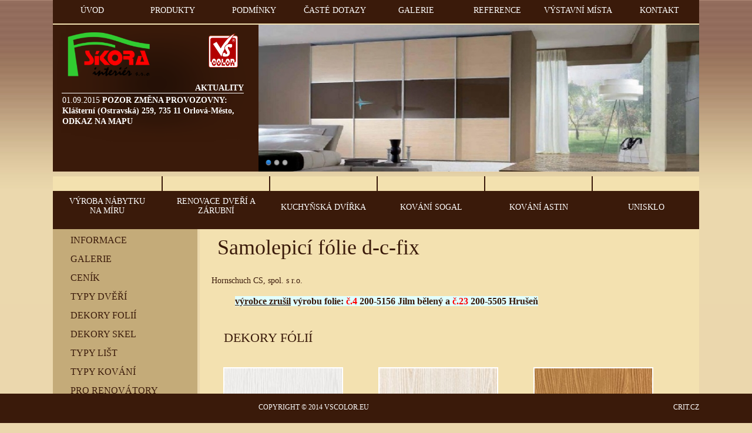

--- FILE ---
content_type: text/html; charset=utf-8
request_url: http://www.vscolor.eu/produktDetail.aspx?id=24
body_size: 43265
content:

<!DOCTYPE html>

<html xmlns="http://www.w3.org/1999/xhtml">
<head><title>
	Dekory folií
</title><meta http-equiv="content-type" content="text/html; charset=UTF-8" /><meta http-equiv="content-Language" content="CS" /><meta name="robots" content="index, follow" /><meta name="author" content="Radomír Tvrdý" /><meta name="generator" content="ASP" /><link href="Style/style.css" rel="stylesheet" /><link href="Style/nivo-slider.css" rel="stylesheet" /><link href="Style/themes/light/light.css" rel="stylesheet" /><link href="Style/lightbox.css" rel="stylesheet" />
    <script src="Script/jquery-1.7.2.min.js"></script>
    <script src="Script/jquery.nivo.slider.js"></script>
    <script src="Script/lightbox.js"></script>
    <script src="Script/script.js"></script>
    
    <meta id="head_key" name="keywords" content="Dekory folií"></meta>
    <meta id="head_desc" name="description" content="Dekory folií"></meta>
<style type="text/css">
	.ContentPlaceHolder1_menu_0 { text-decoration:none; }
	.ContentPlaceHolder1_menu_1 { border-style:none; }
	.ContentPlaceHolder1_menu_2 {  }
	.ContentPlaceHolder1_menu_3 { text-decoration:underline; }
	.ContentPlaceHolder1_menu_4 { text-decoration:underline; }

</style></head>
<body>
    <form method="post" action="./produktDetail.aspx?id=24" id="form1">
<div class="aspNetHidden">
<input type="hidden" name="ScriptManager1_HiddenField" id="ScriptManager1_HiddenField" value="" />
<input type="hidden" name="ContentPlaceHolder1_menu_ExpandState" id="ContentPlaceHolder1_menu_ExpandState" value="nnnnnnnnn" />
<input type="hidden" name="ContentPlaceHolder1_menu_SelectedNode" id="ContentPlaceHolder1_menu_SelectedNode" value="" />
<input type="hidden" name="__EVENTTARGET" id="__EVENTTARGET" value="" />
<input type="hidden" name="__EVENTARGUMENT" id="__EVENTARGUMENT" value="" />
<input type="hidden" name="ContentPlaceHolder1_menu_PopulateLog" id="ContentPlaceHolder1_menu_PopulateLog" value="" />
<input type="hidden" name="__VIEWSTATE" id="__VIEWSTATE" value="DIROkkX0rR8HktufvVwESTHcMHRZySyhUhASHehsedcc4ynaCURReMtG6IPiWyAaFA5AW3fiWiH/lqg1ZRvl0lelpQj1N2R9EJ3hiVqfD+XknGUC+xVgdRj93NiKVjOE41S0EFOcM9OlI7K9Bwno1wPR1p3sym3Msd84B+xmXbo+tNmKbFeJChTcLXY2kdJYv/iJqOV2GINORT4VsyDxjNE5CEMIaGjt8sN5U29af3/Kq3CjNOAHS528L6QUclDlDW27adW6syg+XgACeFnhHawk09mPeVkH31POvJ30ikKYnxIp73BHFmKUEiri8S0bO6KX3MzD6HF1/pvljNGXhQt8M7ihZWn9qKQis14+0zoh4+sJciEHkEAB8lTHhLdVS4/n9Z/Ox/r7anjBt7XKOquImdUkNbdzM4r/YEMfl+ZbfUsMT7XpMXQqLODkk2D9m+z863+JB+EYsjDk5fOIqvPtVhaNTiTy6V8j25Rj5YODt+6OzNhvAvuLTl+2ueC9dduTBLucMW/uaBur1dwfJIlmP9T2aTbPGeuQV2uQs7LvMlu1EW+e8TKAnMG8KwmpQv3eOzC0iO5Yga4gLIx0I6g2sgeG5x/QjrwpWBwYTUqsRoXmWLygXlDEy/eyx6DCC6P2breMNKE7RlMnO/Fx+8Z/bignw07neMJ4MLGppUKRqDlt8xejzVC6fWX0gUnKl/epl4VClKD7ccK9LrzhagEC+fj1x5nzyesOoqGS8AoUoagwElljB0s9/P/o7rog/+MglizLd4goNigT9NEKeSZyyOFCW/GUUPnRgHVPz2sD3w0qg9Oiy3H17H0wk9NKjGsX5fWOOxpnqCgMsiaMwDAA540Xb4LNapuL+bMl/1DazY5Yn4gcov1cr1Z3rHlpzTDq7Og8M7IzgOQEsm1mTJb1XYBVTnWEazfeyrzHDHl89alYj8w7iovm/9Fky0ZQY33GqnV2/F8o8RuylugNmKnVUMgd96U3rrPc4HY3F7FDXLsCcy1LmNSSazRE43hFFiylf8dUTSpvujKoyJW9OcnJDoYlKtCLsI28poe2Bi1XFusMMJxuI/R5qoVAgiZQIc+npvKp+hL2jaj7U53X6rE3z7CXRIhpUITlvLNlly/dpx54PAFWNdjNreM3j/zN8F8JPlxiL3LntG+CiI0Imyzu6CshVnCi3DaEur+l7ojklRqNpC3q7uJpiZ6j5DS2XWrHZ10Nb1Z15uMcR3SgVX57CWfL7tPXG38h5zwBkip17+lqkTQYyaWRxiic6C9fgq/rLIzpuRN47xdCUr76n4J0wKn37G28EZN/NjhYrVuDDZ7XhuOlPiIOeJffksM0I0a8NZAAFCbTbHLOhWrXkSiJMzVbOwktHlrGgalbQ881FuxkgpFr+w3lOGz8HQV9Yz3r/28nZBwQ7+owa4+aXX3ob7CkxjVbBgX1YAL2nuCOo6pg6dP0m54oUtPhZYzLLFusgBwjO/uBUbc4x8xvw64YPpBha7zQcVl0bMl6MYUZeSxDHZp/kuTRON1kPRXYzGUvwgO0IwXCX0Tu6Jphcn4CUnL9fenRPEGfi6EZbF1pe5jIdgQP9pxgg58YwdhVmxIA2Gi78kZlk2LHjas3BVik44EKCjxaurppv4q1BGay/l1f1/gpKbUel1Ll4jmxMjcQN3jYlzmH2wtsUHQSC/+kX10y9OcMQgbw/wx5V0culs2iMERgGFFvkCnxNl1YSYl8zkVPTjDIMImnx0XmosjMo/1ZPv3pTW6PHW4dZ7Jnh2G0/tJpqgNd5R4pZhWVG1DVCF6EQhyRCwC10H+WioULWyD7bKWv5OtsbrblZrF/bK9X6ySqW2mfhhppmAzUpXTEqjvXLsMMu3+kqjOmBZ3OEiFmhlKjJSZEU3+wDKjUZfGyaCoH1O4ay21EyohGgn7wcrfYNjeFoc9lwQwKpu3aYQ6GwfTfpH9hJY0r30xuQfXlvvIEkGy2Z2VMflbSu1imoZZlgqy+I+1Qph7Yv0Yj4/NtP3PwG1tHxeVSUuU7oaWerL1kZh3MNtMR1DyYRarK2IRDwqCXiqh8Vyb6F7g/XsJbv5WYo28SXracguZq5yeHwwsCfrXxuXw+ukXhbpTTbXTWJvH/FjunHlQO4rr9Jtq1cDMhh/ULIdCSqlj5WUJ+qGClPrFaYmzceFPkeNBAbaZLfBoCyJo6xDv2484p9/KxQ3pq3JELYSMvfR31xQcH2FScJ496QWE0YC6qi1k/TQE/Izh+cg5UI5MILwEJmtBGi5bliRwJeHilv7yr6VcGW7/Lp9dWjXuLziP+P5VQSrk+FfygM+I/1ypdG4W9Aw77Q7XnylCLfDL3zNIhQYl3iEjCLL2x+PBb9SLXBJs7+JRq6630eL8e+mIXV77LDrZrRHktZxKv44DINFOaixzJ1whvID7O2zko4oL46AhwcmQSfgp8SblMgIV55yLF8lkWr6Q9QtnpTQj5wXGkP+NbaRFdLvR1uwYXXzPnz3wM3ViP2tZNYjX/M7OWRar6GZub+d161maVvEzF1iwBEpT+ri5cLibnUU/ihxRtngqtk3mCTOVXhYw7b1Gl1wEl6bQToNEGaoOzMKji/pwoJ0rOs6MA4jMV6RCMGHJVGmZVA2UMTKw0920OAcY0lfUYz2SnoULY4Y8mq+9rEmSpORi2FBtU85eLJHFe8SZTX6VuaqEh8ytx708Umo7weJ8hwbIHUu6R/ALMphJG4gygp6H/gVyZrYy8UJGOcpZIlwxOxWTyUuQIx4wSUMOl89qkgQApJD3vzCxjezI5QGRl9qG+msw9gvHkLkcQizafRcmiwmioxS/usQVnL89kFeuDdJ1ccp/2xPuqFC+W2a9SQ8SZ1tE6EBy3mwEPyKIKffI2w/uXph9whuYrpvtdvRweYRaICh9TgyC8MMN9Ng9NpskB3qi+FQNXvRK4uREcb77iqxkvmIph1oiVOGynmqZPHSFvCHe2dZT5JwnHmABok0t4gzI899obBc5EJ4WhHpjI++gVIwWykjYUTZnSr8/OKEndwKkuKcCxX8lj0UVrlCY/clNT5lzkZd2ARJDzaYdztRgZXDMkjEtYsKv5iEjGpxn3jaAGm9BXjOtATmZUPqyUINpCe12wjTa0xz57qghGhB8lvInrzFCD9Io+oSiPYGDg8cf0foMB8c09XlF5hQu2F9wZWmov2QthhfyfTrbgLH0gcdzZ0fWxKmsg9NWkNWX6jxMpEDcFJS2OkYWJ481lbB/f2ob8dMOuviPrwiMAFmbNAW1X/6AX2tnvTfOAP2Azg1nEFEZmvZ/XjLzQTOZbmNdOQyGzILV1LdoX/MvuaXbABpw92kl3Bi/[base64]/Yxj8VLsXuzBy3dhtB3WzCeG3+vnYQ1DJymh0SHTQMAtHjZ2qy7hRCkesVihRcbZJBXauOsQO4uAHQ3iky8XrUMo5ubptO9bbuwIpV4PbHcwfDcIOH6LnLwy/lYdm2WBUGN+VqSQ/A4Wi3yMyXsMFD9T1Hn71e1huBeX/Uwh4EAWuXrBX9CPGscigrMf2iqYq+2TUx7TL1Gm6Xk/f2EHt2M9dx+FfWemscxUHoUf6L6QIJ6xVWxx55zai41SIEkr0XzyjMbLzusvHDLimUw7qVembojd9Bp+oGef1R4L/thrCfTpB8lA47PD0euw//YDLSmzKujxbYfnY1QPRpy4/eI2DEU8SEeyMSqMUojoYFBpC28NqKPfbNCl4IoHvm4gYjk6krPrD69d4fTTcVVRBIY/UdekuXmpggdpJBcfzNk7EWfN6eNMRKKafCZc+z6WLCjoyeKt8k8WTwzVnWpK9Qhf+mLrDCpfVDHoZyu8tWRJzWqQ5FVggecPpgswuBLQkjsbteJ/FAAJYaMz2KadWlOMDa756k8KlzM3LuQttyS8aXD2TDBumtpzHlRUE4EYqofbXCk5I/jRA4uvQfhFAZj/xJI1QHwW/iZcveeKl5xo/[base64]/9B88zovLCm6vK1/q3p1TwSAUqjSqChihqO4IXXHRmnkL9mvZBrBVnhwZpxmhmOM2kMmIqM12wSgRAwwboz8RxAEtnsgnSdrRpjjbPpVBTrnESL0hSYp06s9Q+lWNnNEMLS8dsV+MvcG7UcIHpxa3wrN59oDv6+ACCtaVCHDS7/BDUwx2NitA4FzUhx0FlYWpvc+VVqCq7OUSjlZjlX5uFx5piyvqtfCNt0zYEvPqyzqRSEIP9ycJZz/znZtJKtFrUowRWFYHxhvi4aJlgkyk9YZI/6hm5WvQfZm0gZXF6KTLscZ97uxEHKxZDjrsJKU1U7bZXQs2uUSfghMy/EdVqIkaB0N5pOr5f9Q6oMO4PkRmhofEyx6KOxhtOZyMnB8khIc3+FUlDPhmePj4tG3iGg7laR5SK8LZkndx4jaVR2kFr0I4eQxXWTqzGPdQfKK3qyTU4Rkb9My1rVjRN8AH7H7cjS+7YkaYeL2jrywrIprCgYDe9FVdcqMQHzWtbm2sk1w4uWB477wN+/[base64]//XVGp4z5k3mUx0VsGh2+Z/AbjoOP+pdJAm21Q8XJC6y/[base64]/SNUnVSHmC8+53o8tl/RPnaUkc3xZsp8Ov489ID7EBDj17fvYmX1EBS7z61Jshjn11V9Q3jJP4bhkppFzQfHSKR4PsIKm4fzP6pb8syFhKV2/ULSjBc+b4qT4Y+nIFi/NHEssQW9gI6fj+uUQOe3X7hVX7WeU44Djqk+oyx7/Km1ULbl3UiZ9NXm/CDCR5RB0I2lUi1CgS5tudPJKQqK2P6KmfS2GWY73u77YMG3yvoq31Z6QHPbyqcNQUIvySAOJJ7DHxGiY71ovpAiC1wquk3rTYhtzgLU8ymST0hCEemfGyeYrhw7cP2X5Z7AN1n7LTBe0dFuV8irOXfHcOKHQBaU05A8FYCu/dbe4L+E5/Fz8K+bySrA0IfAN8YKY3b4TwFSOEueB29AQTKqnhTKdSjBq0LTnu4CaNqJVJls797T56vXslm4xnuRsG0frM+z0VIRoh3fVDEi5gjCDw0DCSN0uK8TXDUcmqQ5cZjVxow1wlnxWcnYp1/mkw2jVKSsMnwsMGrRYIJymKSv3GdJzthcTby6t2U5nX40jDHavjd8um+kGmwHV44hOH2iA6urD5XsOStIW0QtEuGa+S/Yxy9OX/mtU6xK99dtM6AmTgVIguufvtMcFkG+8tAvIrV6kiO4wiZEqFK0ZKUt7Y1HkUE1VNR5IZfQMJET9IOHI/YV3cTY8VJ0ABBHaLduNKHruwxJf+q2XemayPcAKT1uh5/UH9tkAI6wCOAa/88+Dx2Yem0SwQWIKTsU61EowFS6CSSvHFrsAwxMEhIyr2dQgqdUi6NRZLG71EGlvZF/s2F08GTMWVJpnpFSjD5o/ms1grAaVqBBLWuge+onPOGp71IhD8KojMB0QXwm3FBMhdNXshf5sdYdhOlqEmbrk74V8Ld6Ae5gLTwxHuXuH2w12jBIHkXmOvNGHZJouzjtSAR0GQufffnS19MC+s/p2+AFbbVEP5RTXHncIwxykFAUWQqf/Dx6crhAE59v7UvRhTg8lrVVqWXmn0NGbnNSoF0hxE/MwJQuUEn8ts8J1tDvsBD5vynBgtzRg/m0mpb8IYbMiBdH7lhd6OJIZDyxjdwNwxYVGTXd5QPternzpdbVKCo0WlX4yTGYE7go1G93OTck5LybEiXbTCrBgOWBfSwqDH89whWczq24MURl1OOeKo46PcvD1TYuGTkrMHADkYfBLGVC+oNq60dU60yfEISZ9NseMtU8GhdpA25JWTbtr6okqaqgHxTj2d/kZRfsAGWdSmGZyhHp31lpVDXzWI9zLJu1Ls88qqpF1ejLq/Oy0cBjXyHOBnI2PDOPS9hlU/[base64]/YoMH6XvNEAkfHlw08T54JUZcbcXp+xUy7rLafLxLr+ea0ax99jIP/fB9rMHYjU5SQmRZYPMUcESVRwCk2SRu4oR2QWDdA8c4TBV1uOD7geYNocYy+lumn9AqXJPsqidqD6M1OZPb0MbI2bU/Ilij9kZlYyMTiLYacR9QG6B7JnAJ3ympaWueUNYbDqz2oZu+u3QduP4PzpUJlNd/kIF+pgblpOZ9KcRXyksl4SowurtKPNDGHvbdmMoSC8+UOmfg+enk1BZv7BwCr0NuIy5a+6gXMckfWriywPNWjAXt3a/iDJaStmhPZDETckhD7i7k68K7Jt/fjnGItLZi1SeyU7TpxfjKR9JQJqbTSpn7ZhT5FFQpiVhhj44GShD4hzBMf1TscEXypngn1CvV3ZgWyd201wNK1CQs6ItambMKZig0qGhpKLMKF7jDSiF0kjLfAY4966Q7KwRCkV7wR9uCDsu//MyXVbKd//sRaDvCmz1V76DKITLB9zpaf3nUMzpLUNZ8k7pvl4aMO608QIsSe63iXDnEVoEqA3odvfr9YTLJ8B9BCfADQDXuRna6T6xr2aWeSN/qmLaRjKJs23m+uQXsTyXfy3XyVqcKME7X+DYjYGN2Uve1TGBtqz4kNxpECq5lWUjpa/oHGtkgt5X7EzaoPQk/TfcJejVpC+UI9RTNz586t5zbw1mFQ8r+8O+YGWko8WYKEPjtJbj0JZqVjYoUiPQhhfeuh27epBDWMvMi0FfNh5KX9gS2ZQ/+B3eAtRi7003jB2ISJov51hENwUWnm1nr4QmkO/fmaVq5ybe88GTdLlwzYsB/BOScXx81Jolso6/MAgXsHaj8/yzjfvnxtP6Zv0eSSs+1pB4+hG+DRbzLj4eqpgE/R9ZwuhYYT/ZF/Ky4gMGazMLwGTqiNpD6hZRNSyNT/kpszVhR+jg1y7YHfMExumJuSU8NexIlHXVFL1v27/XIUTNCUwDr87lSnnm2auVixfpIhzevpHo0s8O9RTU2Dqiu3p9b9kU0CM3X0tjtkA2yCAkJbp2k4q6zEPw0m4xiKlRFNOmg2zwcrQUsmEoOAuZx7PjA/8ourmHOcaHnMF9jj8e3SyeCZ3nTOJPteulTjiJC1PdaKkrMbUEOOngJyFfKFDPUpKD01VmJ3ywyf6n978yp2VnCyxFJYxNNyq7EPCfe3/p0/a0LYg8Dj6CfNxD+WxnjEJo3v6KlBKIpcb3n+dd1+8FRFWIp0wf5zqPJqpUuMA+2SDazMBybL2nypI86Bsig2FUiaeee/V8Ii+NlkWT4B2Ejr+MoJ+j9RXJZ/GmQCJaeLm/dxqyoGr6ISlsnzMwMt3C9SUCe+RQerrCYDBq+/EWDeOmgrlnMgn668Q8kthUU8WFNbRhInayDmfAoT3A8J0i+C8ESjvJ5SCBUvppYGgf18xLcgs0eNewz7IEgxJb7GfqiEvZu/+AWDyaTrzwWiGohpESzOiEO7fdeMnqJ7n6wzx/+S4OogPQhAJQZ1ewoDVqqXLxANZcA8R1s84sssvIlgIc/KKLZRisXGm7PXQNrgALDawzXUNWpzQ/DSb68ed0ndmw9qKv6aGSIEyKBOGa0qy9G5m91QCqzGiG7Pi7+aiop7U1NwK6zMo5HEjtDgMoh7UcKqaYxWkmK1inVqrFBUausXlv4WMes0dAjJDNCIw6DAJ03LL4cEI+dPiVa7QqxiK3nnIcfQerKGkygKMdBbtiQ+CJ2NZJU778pPHwQ2xy8ku5OOL9Ty4G0uIgon/Bt5h2fuQg34KzbfYySJ7KIFxw4/z94Hj1RUkyU8gx0YQ3DN+GXQniehgCC5vv3RAtltqjPggnLoTRh5k0VGNFcOshLbp0+gByKBuXuXLyJJczJBeDi7MsvYgeI=" />
</div>

<script type="text/javascript">
//<![CDATA[
var theForm = document.forms['form1'];
if (!theForm) {
    theForm = document.form1;
}
function __doPostBack(eventTarget, eventArgument) {
    if (!theForm.onsubmit || (theForm.onsubmit() != false)) {
        theForm.__EVENTTARGET.value = eventTarget;
        theForm.__EVENTARGUMENT.value = eventArgument;
        theForm.submit();
    }
}
//]]>
</script>


<script src="/WebResource.axd?d=pynGkmcFUV13He1Qd6_TZElveNi_D7tGwI6xqkQHW7FyzG-a4GzgkiWgcFZpnRr5dxu9jsSngGeLKtyy-e8BJw2&amp;t=637814689746327080" type="text/javascript"></script>


<script src="/ScriptResource.axd?d=agSMDUXPN-pREW5QhKjBzDvMg3suX-dKiYOiAuygqQ8S7B8VXil5cW9ryo7PmmXJzD1K57XytIbGT0XdrjtF7cmTPBnElHqtawVtGzIGfRpiiJsY0QMlz1lw1yzFJu5ItPc24J85yzC_hsf5RBOiZg2&amp;t=14d69f50" type="text/javascript"></script>
<script type="text/javascript">
//<![CDATA[

    function TreeView_PopulateNodeDoCallBack(context,param) {
        WebForm_DoCallback(context.data.treeViewID,param,TreeView_ProcessNodeData,context,TreeView_ProcessNodeData,false);
    }
var ContentPlaceHolder1_menu_Data = null;var __cultureInfo = {"name":"cs-CZ","numberFormat":{"CurrencyDecimalDigits":2,"CurrencyDecimalSeparator":",","IsReadOnly":true,"CurrencyGroupSizes":[3],"NumberGroupSizes":[3],"PercentGroupSizes":[3],"CurrencyGroupSeparator":" ","CurrencySymbol":"Kč","NaNSymbol":"Není číslo","CurrencyNegativePattern":8,"NumberNegativePattern":1,"PercentPositivePattern":0,"PercentNegativePattern":0,"NegativeInfinitySymbol":"-nekonečno","NegativeSign":"-","NumberDecimalDigits":2,"NumberDecimalSeparator":",","NumberGroupSeparator":" ","CurrencyPositivePattern":3,"PositiveInfinitySymbol":"+nekonečno","PositiveSign":"+","PercentDecimalDigits":2,"PercentDecimalSeparator":",","PercentGroupSeparator":" ","PercentSymbol":"%","PerMilleSymbol":"‰","NativeDigits":["0","1","2","3","4","5","6","7","8","9"],"DigitSubstitution":1},"dateTimeFormat":{"AMDesignator":"dop.","Calendar":{"MinSupportedDateTime":"\/Date(-62135596800000)\/","MaxSupportedDateTime":"\/Date(253402297199999)\/","AlgorithmType":1,"CalendarType":1,"Eras":[1],"TwoDigitYearMax":2029,"IsReadOnly":true},"DateSeparator":". ","FirstDayOfWeek":1,"CalendarWeekRule":0,"FullDateTimePattern":"d. MMMM yyyy H:mm:ss","LongDatePattern":"d. MMMM yyyy","LongTimePattern":"H:mm:ss","MonthDayPattern":"d. MMMM","PMDesignator":"odp.","RFC1123Pattern":"ddd, dd MMM yyyy HH\u0027:\u0027mm\u0027:\u0027ss \u0027GMT\u0027","ShortDatePattern":"d. M. yyyy","ShortTimePattern":"H:mm","SortableDateTimePattern":"yyyy\u0027-\u0027MM\u0027-\u0027dd\u0027T\u0027HH\u0027:\u0027mm\u0027:\u0027ss","TimeSeparator":":","UniversalSortableDateTimePattern":"yyyy\u0027-\u0027MM\u0027-\u0027dd HH\u0027:\u0027mm\u0027:\u0027ss\u0027Z\u0027","YearMonthPattern":"MMMM yyyy","AbbreviatedDayNames":["ne","po","út","st","čt","pá","so"],"ShortestDayNames":["ne","po","út","st","čt","pá","so"],"DayNames":["neděle","pondělí","úterý","středa","čtvrtek","pátek","sobota"],"AbbreviatedMonthNames":["I","II","III","IV","V","VI","VII","VIII","IX","X","XI","XII",""],"MonthNames":["leden","únor","březen","duben","květen","červen","červenec","srpen","září","říjen","listopad","prosinec",""],"IsReadOnly":true,"NativeCalendarName":"gregoriánský kalendář","AbbreviatedMonthGenitiveNames":["I","II","III","IV","V","VI","VII","VIII","IX","X","XI","XII",""],"MonthGenitiveNames":["ledna","února","března","dubna","května","června","července","srpna","září","října","listopadu","prosince",""]},"eras":[1,"n. l.",null,0]};//]]>
</script>

<script src="/ScriptResource.axd?d=x6wALODbMJK5e0eRC_p1LWDzrQqRyC0mhBfg5PeQcrZtFWfGW7NDOoAOfFHgtJ-Pz4ecJT8Z8JFTd4upw873SoH36t0ilcHEhDpG8xYzU5KE5hdNkVKq38D0z0WowItK0&amp;t=ffffffffec54f2d7" type="text/javascript"></script>
<script src="/ScriptResource.axd?d=P5lTttoqSeZXoYRLQMIScC7-O-OFOQU3UO3lX36VCtSj5UcPgqUlpGpYQjK3z1VaLecLV7DbHSlLt0F1aBkyg3XsiEXpXsao0sS5VKV-WSUPIinFdWy3kNgtVWZp5gPn0&amp;t=ffffffffec54f2d7" type="text/javascript"></script>
<div class="aspNetHidden">

	<input type="hidden" name="__VIEWSTATEGENERATOR" id="__VIEWSTATEGENERATOR" value="E1E80818" />
</div>
        <script type="text/javascript">
//<![CDATA[
Sys.WebForms.PageRequestManager._initialize('ctl00$ScriptManager1', 'form1', [], [], [], 90, 'ctl00');
//]]>
</script>

        <div>

            <div style="overflow: auto">
                <div class="cont">
                    <div class="header">
                        <div class="topMenu">
                            <div id="menuItemss4" class="menuItem" onclick="openKontakt();">
                                <div class="spanMenu" onclick="openKontakt();"></div>
                                Kontakt
                            </div>
                            <div id="Div3" class="menuItem" onclick="openMista();">
                                <div class="spanMenu"></div>
                                Výstavní místa
                            </div>
                            <div id="menuItem3" class="menuItem" onclick="openReference();">
                                <div class="spanMenu"></div>
                                Reference
                            </div>

                            <div id="menuItem2" class="menuItem" onclick="openGalerie();">
                                <div class="spanMenu"></div>
                                Galerie
                            </div>
                            <div id="menuItem1" class="menuItem" onclick="openDotazy();">
                                <div class="spanMenu"></div>
                                Časté dotazy
                            </div>
                            <div id="Div1" class="menuItem1" onclick="openPodminky();">
                                <div class="spanMenu"></div>
                                Podmínky
                            </div>
                            <div id="Div2" class="menuItem" onclick="openProdukty();">
                                <div class="spanMenu"></div>
                                Produkty
                            </div>
                            <div id="menuItem" class="menuItem2" onclick="openHome();">
                                <div class="spanMenu1" onclick="openHome();"></div>
                                Úvod
                            </div>
                        </div>

                    </div>
                    <div class="banner">
                        <div class="slider-wrapper theme-light">
                            <div id="slider" class="nivoSlider">
                                <img src="/Images/Web/bannerVS.jpg" data-thumb="/Images/Web/bannerVS.jpg" alt="01" />
                                <img src="/Images/Web/bannerVS01.jpg" data-thumb="/Images/Web/bannerVS01.jpg" alt="02" />
                                <img src="/Images/Web/bannerVS02.jpg" data-thumb="/Images/Web/bannerVS02.jpg" alt="03" />


                            </div>
                        </div>

                    </div>
                    <div class="logo">

                        

                        <img src="Images/Web/test1.png" class="imgLogo1" alt="logo1" />
                        <img src="Images/Web/logoNew.png" class="imgLogo2" alt="logo2" />
                        <img src="Images/Web/logo_vscolor.gif" class="imgLogo" alt="logo" />


                    </div>
                    <div class="divAktuality">
                        <span id="lblDatum" class="lblAktuality">Aktuality</span>
                        <br />
                        <table id="dtAktuality" cellspacing="0" style="border-collapse:collapse;">
	<tr>
		<td class="itemAktuality">

                                <span id="dtAktuality_lblDatum_0" class="lblDatumAktuality">01.09.2015</span>
                                <a id="dtAktuality_hpNazev_0" class="hpNazev" pom="8" href="../aktualita.aspx?id=8">POZOR ZMĚNA PROVOZOVNY: Klášterní (Ostravská) 259, 735 11 Orlová-Město, ODKAZ NA MAPU</a>
                                <br />
                                <span id="dtAktuality_lblText_0" class="lblTextAktuality"><div><a href="http://www.mapy.cz/s/kQ0c"><span sty...</span>

                                
                            </td>
	</tr>
</table>

                    </div>

                    <hr class="cleaner" />

                    <div class="header1">
                        <div class="topMenu1">
                            <div id="menuItem4" class="menuItem2Dolni" onclick="openUnisklo();">
                                <div class="spanMenu" onclick="openUnisklo();"></div>
                                  Unisklo
                            </div>
                            <div id="Div5" class="menuItem2Dolni" onclick="openAstin();">
                                <div class="spanMenu"></div>
                               Kování Astin
                            </div>
                            <div id="Div6" class="menuItem2Dolni" onclick="openSogal();">
                                <div class="spanMenu"></div>
                                Kování Sogal
                            </div>

                            <div id="Div7" class="menuItem2Dolni" onclick="openDvirka();">
                                <div class="spanMenu"></div>
                                Kuchyňská dvířka
                            </div>
                            <div id="Div8" class="menuItemDolni" onclick="openRenovace();">
                                <div class="spanMenu"></div>
                                Renovace dveří a zárubní
                            </div>
                            <div id="Div9" class="menuItem1Dolni" onclick="openNabytek();">
                                <div class="spanMenu"></div>
                               Výroba nábytku<br /> na míru
                            </div>
                          
                        </div>
                    </div>
                </div>
                
    <div class="cont1">
        <div class="odkazyLeft">
            <a href="#ContentPlaceHolder1_menu_SkipLink" style="position:absolute;left:-10000px;top:auto;width:1px;height:1px;overflow:hidden;">Skip Navigation Links.</a><div id="ContentPlaceHolder1_menu" class="tree">
	<table cellpadding="0" cellspacing="0" style="border-width:0;">
		<tr>
			<td><img src="/WebResource.axd?d=Vnw6Nul5Gi8dLBSg8ZsULfQrF0O5UzEDCEFtbH9cZ33VX02bgJ5PzKuM4_GSiFryn9FsdvzCnVvU4vYsY85hH_Yi2xlDY_JqReoCcfpydoA1&amp;t=637814689746327080" alt="" /></td><td class="hpMenu ContentPlaceHolder1_menu_2" onmouseover="TreeView_HoverNode(ContentPlaceHolder1_menu_Data, this)" onmouseout="TreeView_UnhoverNode(this)" style="white-space:nowrap;"><a class="ContentPlaceHolder1_menu_0 hpMenu ContentPlaceHolder1_menu_1" href="produktDetail.aspx?id=2" id="ContentPlaceHolder1_menut0" style="border-style:none;font-size:1em;">informace</a></td>
		</tr>
	</table><table cellpadding="0" cellspacing="0" style="border-width:0;">
		<tr>
			<td><img src="/WebResource.axd?d=Vnw6Nul5Gi8dLBSg8ZsULfQrF0O5UzEDCEFtbH9cZ33VX02bgJ5PzKuM4_GSiFryn9FsdvzCnVvU4vYsY85hH_Yi2xlDY_JqReoCcfpydoA1&amp;t=637814689746327080" alt="" /></td><td class="hpMenu ContentPlaceHolder1_menu_2" onmouseover="TreeView_HoverNode(ContentPlaceHolder1_menu_Data, this)" onmouseout="TreeView_UnhoverNode(this)" style="white-space:nowrap;"><a class="ContentPlaceHolder1_menu_0 hpMenu ContentPlaceHolder1_menu_1" href="galerieProdukt.aspx?id=2" id="ContentPlaceHolder1_menut1" style="border-style:none;font-size:1em;">galerie</a></td>
		</tr>
	</table><table cellpadding="0" cellspacing="0" style="border-width:0;">
		<tr>
			<td><img src="/WebResource.axd?d=Vnw6Nul5Gi8dLBSg8ZsULfQrF0O5UzEDCEFtbH9cZ33VX02bgJ5PzKuM4_GSiFryn9FsdvzCnVvU4vYsY85hH_Yi2xlDY_JqReoCcfpydoA1&amp;t=637814689746327080" alt="" /></td><td class="hpMenu ContentPlaceHolder1_menu_2" onmouseover="TreeView_HoverNode(ContentPlaceHolder1_menu_Data, this)" onmouseout="TreeView_UnhoverNode(this)" style="white-space:nowrap;"><a class="ContentPlaceHolder1_menu_0 hpMenu ContentPlaceHolder1_menu_1" href="cenik.aspx?id=2" id="ContentPlaceHolder1_menut2" style="border-style:none;font-size:1em;">ceník</a></td>
		</tr>
	</table><table cellpadding="0" cellspacing="0" style="border-width:0;">
		<tr>
			<td><img src="/WebResource.axd?d=Vnw6Nul5Gi8dLBSg8ZsULfQrF0O5UzEDCEFtbH9cZ33VX02bgJ5PzKuM4_GSiFryn9FsdvzCnVvU4vYsY85hH_Yi2xlDY_JqReoCcfpydoA1&amp;t=637814689746327080" alt="" /></td><td class="hpMenu ContentPlaceHolder1_menu_2" onmouseover="TreeView_HoverNode(ContentPlaceHolder1_menu_Data, this)" onmouseout="TreeView_UnhoverNode(this)" style="white-space:nowrap;"><a class="ContentPlaceHolder1_menu_0 hpMenu ContentPlaceHolder1_menu_1" href="produktDetail.aspx?id=23" id="ContentPlaceHolder1_menut3" style="border-style:none;font-size:1em;">typy dvěří</a></td>
		</tr>
	</table><table cellpadding="0" cellspacing="0" style="border-width:0;">
		<tr>
			<td><img src="/WebResource.axd?d=Vnw6Nul5Gi8dLBSg8ZsULfQrF0O5UzEDCEFtbH9cZ33VX02bgJ5PzKuM4_GSiFryn9FsdvzCnVvU4vYsY85hH_Yi2xlDY_JqReoCcfpydoA1&amp;t=637814689746327080" alt="" /></td><td class="hpMenu ContentPlaceHolder1_menu_2" onmouseover="TreeView_HoverNode(ContentPlaceHolder1_menu_Data, this)" onmouseout="TreeView_UnhoverNode(this)" style="white-space:nowrap;"><a class="ContentPlaceHolder1_menu_0 hpMenu ContentPlaceHolder1_menu_1" href="produktDetail.aspx?id=24" id="ContentPlaceHolder1_menut4" style="border-style:none;font-size:1em;">dekory folií</a></td>
		</tr>
	</table><table cellpadding="0" cellspacing="0" style="border-width:0;">
		<tr>
			<td><img src="/WebResource.axd?d=Vnw6Nul5Gi8dLBSg8ZsULfQrF0O5UzEDCEFtbH9cZ33VX02bgJ5PzKuM4_GSiFryn9FsdvzCnVvU4vYsY85hH_Yi2xlDY_JqReoCcfpydoA1&amp;t=637814689746327080" alt="" /></td><td class="hpMenu ContentPlaceHolder1_menu_2" onmouseover="TreeView_HoverNode(ContentPlaceHolder1_menu_Data, this)" onmouseout="TreeView_UnhoverNode(this)" style="white-space:nowrap;"><a class="ContentPlaceHolder1_menu_0 hpMenu ContentPlaceHolder1_menu_1" href="produktDetail.aspx?id=25" id="ContentPlaceHolder1_menut5" style="border-style:none;font-size:1em;">dekory skel</a></td>
		</tr>
	</table><table cellpadding="0" cellspacing="0" style="border-width:0;">
		<tr>
			<td><img src="/WebResource.axd?d=Vnw6Nul5Gi8dLBSg8ZsULfQrF0O5UzEDCEFtbH9cZ33VX02bgJ5PzKuM4_GSiFryn9FsdvzCnVvU4vYsY85hH_Yi2xlDY_JqReoCcfpydoA1&amp;t=637814689746327080" alt="" /></td><td class="hpMenu ContentPlaceHolder1_menu_2" onmouseover="TreeView_HoverNode(ContentPlaceHolder1_menu_Data, this)" onmouseout="TreeView_UnhoverNode(this)" style="white-space:nowrap;"><a class="ContentPlaceHolder1_menu_0 hpMenu ContentPlaceHolder1_menu_1" href="produktDetail.aspx?id=26" id="ContentPlaceHolder1_menut6" style="border-style:none;font-size:1em;">typy lišt</a></td>
		</tr>
	</table><table cellpadding="0" cellspacing="0" style="border-width:0;">
		<tr>
			<td><img src="/WebResource.axd?d=Vnw6Nul5Gi8dLBSg8ZsULfQrF0O5UzEDCEFtbH9cZ33VX02bgJ5PzKuM4_GSiFryn9FsdvzCnVvU4vYsY85hH_Yi2xlDY_JqReoCcfpydoA1&amp;t=637814689746327080" alt="" /></td><td class="hpMenu ContentPlaceHolder1_menu_2" onmouseover="TreeView_HoverNode(ContentPlaceHolder1_menu_Data, this)" onmouseout="TreeView_UnhoverNode(this)" style="white-space:nowrap;"><a class="ContentPlaceHolder1_menu_0 hpMenu ContentPlaceHolder1_menu_1" href="produktDetail.aspx?id=27" id="ContentPlaceHolder1_menut7" style="border-style:none;font-size:1em;">typy kování</a></td>
		</tr>
	</table><table cellpadding="0" cellspacing="0" style="border-width:0;">
		<tr>
			<td><img src="/WebResource.axd?d=Vnw6Nul5Gi8dLBSg8ZsULfQrF0O5UzEDCEFtbH9cZ33VX02bgJ5PzKuM4_GSiFryn9FsdvzCnVvU4vYsY85hH_Yi2xlDY_JqReoCcfpydoA1&amp;t=637814689746327080" alt="" /></td><td class="hpMenu ContentPlaceHolder1_menu_2" onmouseover="TreeView_HoverNode(ContentPlaceHolder1_menu_Data, this)" onmouseout="TreeView_UnhoverNode(this)" style="white-space:nowrap;"><a class="ContentPlaceHolder1_menu_0 hpMenu ContentPlaceHolder1_menu_1" href="produktDetail.aspx?id=28" id="ContentPlaceHolder1_menut8" style="border-style:none;font-size:1em;">pro renovátory</a></td>
		</tr>
	</table>
</div><a id="ContentPlaceHolder1_menu_SkipLink"></a>
         
        </div>
        <div class="backCont1">
            <div class="main">
                <span id="ContentPlaceHolder1_lblNadpis" class="lblNadpis">Samolepicí fólie d-c-fix</span>
                <hr class="cleaner" />
                <span id="ContentPlaceHolder1_lblText" class="lblTextDetail"><div><span style="color: rgb(58, 26, 10); font-family: 'Segoe UI', 'Arial CE'; font-size: 14px; text-align: justify; background-color: rgb(243, 225, 176)">Hornschuch CS, spol. s r.o.</span><span style="color: rgb(58, 26, 10); font-family: 'Segoe UI', 'Arial CE'; font-size: 14px; text-align: justify; background-color: rgb(243, 225, 176)">&nbsp;</span></div><div style="margin: 0px 0px 0px 40px; border: none; padding: 0px"><div><b style="font-family: 'Segoe UI', 'Arial CE'; text-align: justify; background-color: rgb(224, 255, 255)"><br /></b></div><div><b style="font-family: 'Segoe UI', 'Arial CE'; text-align: justify; background-color: rgb(224, 255, 255)"><span style="text-decoration: underline">výrobce zrušil</span> výrobu folie:&nbsp;<span style="color: rgb(255, 0, 0)">č.4</span> 200-5156 Jilm bělený&nbsp;a <span style="color: rgb(255, 0, 0)">č.23</span> 200-5505 Hrušeň</b></div></div></span>
                
             
                  <div id="ContentPlaceHolder1_pnlDocument">
	
                     
                       <hr class="cleaner" />
                         <table id="ContentPlaceHolder1_dtDocument" cellspacing="0" style="border-collapse:collapse;">
		<tr>
			<td class="itmeDocument">
                            <a href='/Images/Cenik/Folie_2014_2_24_11_26_27.pdf' class="aCenik" title='Dekory fólií' target="_blank">Dekory fólií</a>
                        </td>
		</tr>
	</table>
                
</div>

                   <div id="ContentPlaceHolder1_pnlFoto">
	
                   
                       <hr class="cleaner" />
                        <table id="ContentPlaceHolder1_dtGalerie" cellspacing="0" style="border-collapse:collapse;">
		<tr>
			<td class="itemGalerieDetail">
                            <a href='/Images/Galerie/č. 1  200-5226_2014_3_3_19_8_18.jpg' rel="lightbox[24]" title='č.  1     200-5226   Bílé dřevo'>
                                <img alt='č.  1     200-5226   Bílé dřevo' src='/Images/Galerie/Small/č. 1  200-5226_2014_3_3_19_8_18.jpg' class="imgGalerie"></a>
                            <div class="popisek">
                                <span id="ContentPlaceHolder1_dtGalerie_lblPopisek_0" class="lblPopisek">č.  1     200-5226   Bílé dřevo</span>
                            </div>
                        </td><td class="itemGalerieDetail">
                            <a href='/Images/Galerie/č. 2  200-5314_2014_3_3_19_9_0.jpg' rel="lightbox[24]" title='č.  2     200-5314   Jasan bílý'>
                                <img alt='č.  2     200-5314   Jasan bílý' src='/Images/Galerie/Small/č. 2  200-5314_2014_3_3_19_9_0.jpg' class="imgGalerie"></a>
                            <div class="popisek">
                                <span id="ContentPlaceHolder1_dtGalerie_lblPopisek_1" class="lblPopisek">č.  2     200-5314   Jasan bílý</span>
                            </div>
                        </td><td class="itemGalerieDetail">
                            <a href='/Images/Galerie/č. 5  200-5157_2014_3_3_19_11_17.jpg' rel="lightbox[24]" title='č.  5     200-5157   Japonský jilm'>
                                <img alt='č.  5     200-5157   Japonský jilm' src='/Images/Galerie/Small/č. 5  200-5157_2014_3_3_19_11_17.jpg' class="imgGalerie"></a>
                            <div class="popisek">
                                <span id="ContentPlaceHolder1_dtGalerie_lblPopisek_2" class="lblPopisek">č.  5     200-5157   Japonský jilm</span>
                            </div>
                        </td>
		</tr><tr>
			<td class="itemGalerieDetail">
                            <a href='/Images/Galerie/č. 6  200-5316_2014_3_3_19_22_18.jpg' rel="lightbox[24]" title='č.  6     200-5316   Jilm polní habrolistý'>
                                <img alt='č.  6     200-5316   Jilm polní habrolistý' src='/Images/Galerie/Small/č. 6  200-5316_2014_3_3_19_22_18.jpg' class="imgGalerie"></a>
                            <div class="popisek">
                                <span id="ContentPlaceHolder1_dtGalerie_lblPopisek_3" class="lblPopisek">č.  6     200-5316   Jilm polní habrolistý</span>
                            </div>
                        </td><td class="itemGalerieDetail">
                            <a href='/Images/Galerie/č. 7  200-5249_2014_3_3_19_23_23.jpg' rel="lightbox[24]" title='č.  7     200-5249   Dub světlý'>
                                <img alt='č.  7     200-5249   Dub světlý' src='/Images/Galerie/Small/č. 7  200-5249_2014_3_3_19_23_23.jpg' class="imgGalerie"></a>
                            <div class="popisek">
                                <span id="ContentPlaceHolder1_dtGalerie_lblPopisek_4" class="lblPopisek">č.  7     200-5249   Dub světlý</span>
                            </div>
                        </td><td class="itemGalerieDetail">
                            <a href='/Images/Galerie/č. 8  200-5167_2014_3_3_19_23_56.jpg' rel="lightbox[24]" title='č.  8     200-5167   Jilm tmavý'>
                                <img alt='č.  8     200-5167   Jilm tmavý' src='/Images/Galerie/Small/č. 8  200-5167_2014_3_3_19_23_56.jpg' class="imgGalerie"></a>
                            <div class="popisek">
                                <span id="ContentPlaceHolder1_dtGalerie_lblPopisek_5" class="lblPopisek">č.  8     200-5167   Jilm tmavý</span>
                            </div>
                        </td>
		</tr><tr>
			<td class="itemGalerieDetail">
                            <a href='/Images/Galerie/č. 9  200-5356_2014_3_3_19_24_37.jpg' rel="lightbox[24]" title='č.  9     200-5356   Buk v latích střední'>
                                <img alt='č.  9     200-5356   Buk v latích střední' src='/Images/Galerie/Small/č. 9  200-5356_2014_3_3_19_24_37.jpg' class="imgGalerie"></a>
                            <div class="popisek">
                                <span id="ContentPlaceHolder1_dtGalerie_lblPopisek_6" class="lblPopisek">č.  9     200-5356   Buk v latích střední</span>
                            </div>
                        </td><td class="itemGalerieDetail">
                            <a href='/Images/Galerie/č.10  200-5584_2014_3_3_19_31_37.jpg' rel="lightbox[24]" title='č. 10    200-5584   Dub Santana-světlý'>
                                <img alt='č. 10    200-5584   Dub Santana-světlý' src='/Images/Galerie/Small/č.10  200-5584_2014_3_3_19_31_37.jpg' class="imgGalerie"></a>
                            <div class="popisek">
                                <span id="ContentPlaceHolder1_dtGalerie_lblPopisek_7" class="lblPopisek">č. 10    200-5584   Dub Santana-světlý</span>
                            </div>
                        </td><td class="itemGalerieDetail">
                            <a href='/Images/Galerie/č.11  200-5585_2014_3_3_19_33_39.jpg' rel="lightbox[24]" title='č. 11    200-5585   Dub Sheffield-tmavý'>
                                <img alt='č. 11    200-5585   Dub Sheffield-tmavý' src='/Images/Galerie/Small/č.11  200-5585_2014_3_3_19_33_39.jpg' class="imgGalerie"></a>
                            <div class="popisek">
                                <span id="ContentPlaceHolder1_dtGalerie_lblPopisek_8" class="lblPopisek">č. 11    200-5585   Dub Sheffield-tmavý</span>
                            </div>
                        </td>
		</tr><tr>
			<td class="itemGalerieDetail">
                            <a href='/Images/Galerie/č.12  200-5588_2014_3_3_19_35_11.jpg' rel="lightbox[24]" title='č. 12    200-5588   Dub Sheffield-střední'>
                                <img alt='č. 12    200-5588   Dub Sheffield-střední' src='/Images/Galerie/Small/č.12  200-5588_2014_3_3_19_35_11.jpg' class="imgGalerie"></a>
                            <div class="popisek">
                                <span id="ContentPlaceHolder1_dtGalerie_lblPopisek_9" class="lblPopisek">č. 12    200-5588   Dub Sheffield-střední</span>
                            </div>
                        </td><td class="itemGalerieDetail">
                            <a href='/Images/Galerie/č.14  200-5444_2014_3_3_19_35_49.jpg' rel="lightbox[24]" title='č. 14    200-5444   Kaštan tmavý'>
                                <img alt='č. 14    200-5444   Kaštan tmavý' src='/Images/Galerie/Small/č.14  200-5444_2014_3_3_19_35_49.jpg' class="imgGalerie"></a>
                            <div class="popisek">
                                <span id="ContentPlaceHolder1_dtGalerie_lblPopisek_10" class="lblPopisek">č. 14    200-5444   Kaštan tmavý</span>
                            </div>
                        </td><td class="itemGalerieDetail">
                            <a href='/Images/Galerie/č.15  200-5315_2014_3_3_19_36_55.jpg' rel="lightbox[24]" title='č. 15    200-5315   Borovice selská'>
                                <img alt='č. 15    200-5315   Borovice selská' src='/Images/Galerie/Small/č.15  200-5315_2014_3_3_19_36_55.jpg' class="imgGalerie"></a>
                            <div class="popisek">
                                <span id="ContentPlaceHolder1_dtGalerie_lblPopisek_11" class="lblPopisek">č. 15    200-5315   Borovice selská</span>
                            </div>
                        </td>
		</tr><tr>
			<td class="itemGalerieDetail">
                            <a href='/Images/Galerie/č.16  200-5349_2014_3_3_19_37_25.jpg' rel="lightbox[24]" title='č. 16    200-5349   Borovice sukovitá světlá'>
                                <img alt='č. 16    200-5349   Borovice sukovitá světlá' src='/Images/Galerie/Small/č.16  200-5349_2014_3_3_19_37_25.jpg' class="imgGalerie"></a>
                            <div class="popisek">
                                <span id="ContentPlaceHolder1_dtGalerie_lblPopisek_12" class="lblPopisek">č. 16    200-5349   Borovice sukovitá světlá</span>
                            </div>
                        </td><td class="itemGalerieDetail">
                            <a href='/Images/Galerie/č.21  200-5504_2014_3_3_19_38_13.jpg' rel="lightbox[24]" title='vč. 21    200-5504   Olše polosvětlá'>
                                <img alt='vč. 21    200-5504   Olše polosvětlá' src='/Images/Galerie/Small/č.21  200-5504_2014_3_3_19_38_13.jpg' class="imgGalerie"></a>
                            <div class="popisek">
                                <span id="ContentPlaceHolder1_dtGalerie_lblPopisek_13" class="lblPopisek">vč. 21    200-5504   Olše polosvětlá</span>
                            </div>
                        </td><td class="itemGalerieDetail">
                            <a href='/Images/Galerie/č.22  200-5506_2014_3_3_19_38_52.jpg' rel="lightbox[24]" title='č. 22    200-5506   Olše světlá'>
                                <img alt='č. 22    200-5506   Olše světlá' src='/Images/Galerie/Small/č.22  200-5506_2014_3_3_19_38_52.jpg' class="imgGalerie"></a>
                            <div class="popisek">
                                <span id="ContentPlaceHolder1_dtGalerie_lblPopisek_14" class="lblPopisek">č. 22    200-5506   Olše světlá</span>
                            </div>
                        </td>
		</tr><tr>
			<td class="itemGalerieDetail">
                            <a href='/Images/Galerie/č.23  200-5505_2014_3_3_19_39_25.jpg' rel="lightbox[24]" title='č. 23    200-5506   Hrušeň'>
                                <img alt='č. 23    200-5506   Hrušeň' src='/Images/Galerie/Small/č.23  200-5505_2014_3_3_19_39_25.jpg' class="imgGalerie"></a>
                            <div class="popisek">
                                <span id="ContentPlaceHolder1_dtGalerie_lblPopisek_15" class="lblPopisek">č. 23    200-5506   Hrušeň</span>
                            </div>
                        </td><td class="itemGalerieDetail">
                            <a href='/Images/Galerie/č.24  200-5418_2014_3_3_19_40_47.jpg' rel="lightbox[24]" title='č. 24    200-5418   Buk červený'>
                                <img alt='č. 24    200-5418   Buk červený' src='/Images/Galerie/Small/č.24  200-5418_2014_3_3_19_40_47.jpg' class="imgGalerie"></a>
                            <div class="popisek">
                                <span id="ContentPlaceHolder1_dtGalerie_lblPopisek_16" class="lblPopisek">č. 24    200-5418   Buk červený</span>
                            </div>
                        </td><td></td>
		</tr>
	</table>
                
</div>

            </div>
        </div>
    </div>

            </div>
        <div class="footer">
            <div class="foot1">

                <div class="crit">
                    <a href="http://www.crit.cz">crit.cz</a>

                </div>
                <div class="copy">
                    Copyright © 2014 vscolor.eu

                </div>
            </div>
        </div>
        </div>

    
<script type="text/javascript">
//<![CDATA[
var ContentPlaceHolder1_menu_ImageArray =  new Array('', '', '', '/WebResource.axd?d=Vnw6Nul5Gi8dLBSg8ZsULfQrF0O5UzEDCEFtbH9cZ33VX02bgJ5PzKuM4_GSiFryn9FsdvzCnVvU4vYsY85hH_Yi2xlDY_JqReoCcfpydoA1&t=637814689746327080', '../Images/Web/noexpand.png', '../Images/Web/expand.png');
//]]>
</script>


<script type="text/javascript">
//<![CDATA[
(function() {var fn = function() {$get("ScriptManager1_HiddenField").value = '';Sys.Application.remove_init(fn);};Sys.Application.add_init(fn);})();
WebForm_InitCallback();var ContentPlaceHolder1_menu_Data = new Object();
ContentPlaceHolder1_menu_Data.images = ContentPlaceHolder1_menu_ImageArray;
ContentPlaceHolder1_menu_Data.collapseToolTip = "Collapse {0}";
ContentPlaceHolder1_menu_Data.expandToolTip = "Expand {0}";
ContentPlaceHolder1_menu_Data.expandState = theForm.elements['ContentPlaceHolder1_menu_ExpandState'];
ContentPlaceHolder1_menu_Data.selectedNodeID = theForm.elements['ContentPlaceHolder1_menu_SelectedNode'];
ContentPlaceHolder1_menu_Data.hoverClass = 'ContentPlaceHolder1_menu_4';
ContentPlaceHolder1_menu_Data.hoverHyperLinkClass = 'ContentPlaceHolder1_menu_3';
(function() {
  for (var i=0;i<6;i++) {
  var preLoad = new Image();
  if (ContentPlaceHolder1_menu_ImageArray[i].length > 0)
    preLoad.src = ContentPlaceHolder1_menu_ImageArray[i];
  }
})();
ContentPlaceHolder1_menu_Data.lastIndex = 9;
ContentPlaceHolder1_menu_Data.populateLog = theForm.elements['ContentPlaceHolder1_menu_PopulateLog'];
ContentPlaceHolder1_menu_Data.treeViewID = 'ctl00$ContentPlaceHolder1$menu';
ContentPlaceHolder1_menu_Data.name = 'ContentPlaceHolder1_menu_Data';
//]]>
</script>
</form>
    <script type="text/javascript">
        $(window).load(function () {
            $('#slider').nivoSlider({
                pauseTime: 5000, // How long each slide will show
            });
        });
    </script>

<a href="http://www.toplist.cz/"><script language="JavaScript" type="text/javascript">
<!--
document.write('<img src="http://toplist.cz/dot.asp?id=1611649&amp;http='+escape(document.referrer)+'&amp;t='+escape(document.title)+
'" width="1" height="1" border=0 alt="TOPlist" />');
//--></script></a><noscript><img src="http://toplist.cz/dot.asp?id=1611649" border="0"
alt="TOPlist" width="1" height="1" /></noscript> 
</body>
</html>


--- FILE ---
content_type: text/css
request_url: http://www.vscolor.eu/Style/style.css
body_size: 18447
content:
body { height: 100%; margin: 0; padding: 0; font-family: Segoe UI,Arial CE; 
        background: url('../Images/Web/back01.jpg') repeat-x scroll 0 0 #EBD7AD;
    color: #3A1A0A;}
.header { height: 40px; width: 1100px; margin: 0 auto; background-color:#3A1A0A; z-index:10000; border-bottom:2px solid #F3E1B0; }
.topMenu { width: 1200px; float: right; height: 40px; }
.header1 { height: 90px; width: 1100px; margin: 0 auto; background-color:#3A1A0A; z-index:10001; }
.topMenu1 { width: 1200px; float: right; height: 90px; }

.menuItem1Dolni { width: 185px; height: 60px; float: right; color: #FFF; position: relative; z-index: 10001; margin-left: 2px; padding-top: 35px; text-align: center; background: url('../Images/Web/backMenu0.jpg') repeat-x; text-transform: uppercase; font-size: 14px; cursor:pointer; }
.menuItemDolni { width: 181px; height: 60px; float: right; color: #FFF; position: relative; z-index: 10001; margin-left: 2px; padding-top: 35px; text-align: center; background: url('../Images/Web/backMenu0.jpg') repeat-x; text-transform: uppercase; font-size: 14px; cursor:pointer; }
.menuItem2Dolni { width: 181px; height: 60px; float: right; color: #FFF; position: relative; z-index: 10001; margin-left: 2px; padding-top: 45px; text-align: center; background: url('../Images/Web/backMenu0.jpg') repeat-x; text-transform: uppercase; font-size: 14px; cursor:pointer; }

.menuItem1Dolni:hover { width: 185px; height: 60px; float: right; color: yellow; position: relative; z-index: 10001; margin-left: 2px; padding-top: 35px; text-align: center; background: url('../Images/Web/backMenu0.jpg') repeat-x; text-transform: uppercase; font-size: 14px; cursor:pointer; }
.menuItemDolni:hover { width: 181px; height: 60px; float: right; color: yellow; position: relative; z-index: 10001; margin-left: 2px; padding-top: 35px; text-align: center; background: url('../Images/Web/backMenu0.jpg') repeat-x; text-transform: uppercase; font-size: 14px; cursor:pointer; }
.menuItem2Dolni:hover { width: 181px; height: 60px; float: right; color: yellow; position: relative; z-index: 10001; margin-left: 2px; padding-top: 45px; text-align: center; background: url('../Images/Web/backMenu0.jpg') repeat-x; text-transform: uppercase; font-size: 14px; cursor:pointer; }

.menuItem { width: 136px; height: 40px; float: right; color: #FFF; position: relative; z-index: 10000; margin-left: 2px; padding-top: 10px; text-align: center;  text-transform: uppercase; font-size: 14px; cursor:pointer; }
.menuItem1 { width: 136px; height: 40px; float: right; color: #FFF; position: relative; z-index: 10000; margin-left: 2px; padding-top: 10px; text-align: center;  text-transform: uppercase; font-size: 14px; cursor:pointer; }
.menuItem2 { width: 134px; height: 40px; float: right; color: #FFF; position: relative; z-index: 10000; margin-left: 2px; padding-top: 10px; text-align: center; text-transform: uppercase; font-size: 14px; cursor:pointer; }
.menuItem:hover { width: 136px; height: 40px; float: right; color: yellow; position: relative; z-index: 10000; margin-left: 2px; padding-top: 10px; text-align: center;  text-transform: uppercase; font-size: 14px; cursor:pointer; }
.menuItem1:hover { width: 136px; height: 40px; float: right; color: yellow; position: relative; z-index: 10000; margin-left: 2px; padding-top: 10px; text-align: center;  text-transform: uppercase; font-size: 14px; cursor:pointer; }
.menuItem2:hover { width: 134px; height: 40px; float: right; color: yellow; position: relative; z-index: 10000; margin-left: 2px; padding-top: 10px; text-align: center; text-transform: uppercase; font-size: 14px; cursor:pointer; }


.spanMenu { position: absolute; width: 136px; height: 90px; background: url('../Images/Web/backMenu.jpg') repeat; top: 0; left: 0; display: none; z-index: -1; color: #3A1A0A; }
.spanMenu1 { position: absolute; width: 134px; height: 90px; background: url('../Images/Web/backMenu.jpg') repeat; top: 0; left: 0; display: none; z-index: -1; color: #3A1A0A; }
.cont { height: 250px; width: 1100px; margin: 0 auto; z-index:-1; }
.cont1 { min-height: 250px; width: 1100px; position: relative; margin: 0 auto; z-index:10000; }
.logo { background-color:#3A1A0A;  height: 250px; width: 350px; float: right; }
.banner { /*background: url('../Images/Web/bannerVS.jpg') no-repeat;*/ height: 250px; width: 750px; float: right; }
.mapa { background: url('../Images/Web/mapa.png') no-repeat; float: left; height: 240px; width: 200px; margin-top:25px; margin-left:70px; }
.backCont { background-color:#F3E1B0; height: 350px; width: 750px; display: inline-block; float: right; height: 100%; margin-bottom: 70px; }
.backCont1 { background-color:#F3E1B0; height: 350px; width: 850px; display: inline-block; float: right; height: 100%; margin-bottom: 70px; }
.backCont2 { background-color:#F3E1B0; height: 350px; width: 1100px; display: inline-block; float: right; height: 100%; margin-bottom: 70px; }
.footer { background-color: #3A1A0A; height: 50px; width: 100%; bottom: 0; position: fixed;z-index:10000; }
.imgLogo { border: 0; float: left; margin-left: 265px; margin-top: -205px; width:50px; }
.imgLogo1 { float: left; border: 0; margin-left: 0px; margin-top: -30px; }
.imgLogo2 { float: left; border: 0; margin-left: 20px; margin-top: -210px; width:150px; }
.divWWW { float: left; color: #FFF; font-size: 20px; font-family: 'Showcard Gothic'; margin-top: 40px; margin-left: 20px; text-transform: uppercase; letter-spacing: 1px; }

.copy { font-size: 12px; color: #fff; text-transform: uppercase; float: left; margin-left: 350px; margin-top: 16px; }
.crit { font-size: 12px; margin-top: 16px; color: #fff; text-transform: uppercase; float: right; }
    .crit a { color: #FFF; text-decoration: none; }
        .crit a:hover { color: #FFF; text-decoration: none; }
.foot1 { width: 1100px; height: 50px; margin: 0 auto; }
h1 { font-size: 30px; letter-spacing: 1.5px; color: #3A1A0A; text-transform: uppercase; }
.main { margin-left: 20px; margin-right: 20px; margin-top: 0px; margin-bottom: 20px; float: left; display: block; min-height: 330px; }
.onas, .kontaktNadpis { border: 0; margin-top: 10px; }
.nabidka { margin-top: 18px; }
.lblNabidka { font-size: 14px; color: #3A1A0A; margin-top: -10px; margin-left: 14px; float: left; }
.lblOnas { font-size: 18px; color: #3A1A0A; margin-top: 10px; margin-left: 10px; float: left; font-weight:bold; }
.lblOnasText { font-size: 14px; color: #3A1A0A; margin-top: 5px; margin-left: 10px; float: left; text-align: justify; }
.lblNadpis { font-size: 36px; color: #3A1A0A; margin-top: 10px; margin-left: 10px; float: left; font-family:'Segoe UI'; }
.lblText { font-size: 14px; color: #3A1A0A; margin-top: 5px; margin-left: 10px; float: left; text-align: justify; }
.leftMain { width: 340px; }
.rightMain {   }
.cleaner { clear: both; height: 0; border: 0; }

.imgKovaniUvod{ border: 0;display:inline-block; width:150px; }
.kovaniUvod {
    float:left;
    width:350px;
    text-align:center;
    margin-top:50px;
}
.vscolor {
    float:left;
    width:350px;
    text-align:center;
    margin-top:80px;
}
.imgKuchyn { border: 0; margin-top: 10px; margin-left: 15px; float: left; }
.imgObyvak { border: 0; margin-top: 20px; margin-left: 20px; float: left; }
.imgKoupelna { border: 0; margin-top: 10px; margin-left: 20px; float: left; }
.imgSkrin { border: 0; margin-top: 20px; margin-left: 15px; float: left; }
.imgSchody { border: 0; margin-top: 20px; margin-left: 20px; float: left; }
.contact { width: 350px; float: left; }

.lblNazevFirma {color: #3A1A0A;
    float: right;
    font-size: 16px;
    font-weight: bold;
    margin-right: 20px;
    margin-top: 20px;
    text-align: right;
    text-transform: uppercase;

 }

.lblEmail { float: right; font-size: 14px; color: #3A1A0A; margin-right: 20px; }
.lblTel { float: right; font-size: 14px; color: #3A1A0A; margin-right: 20px; }
.lblUlice { float: right; font-size: 14px; color: #3A1A0A; margin-right: 20px; }
.lblTextKon { color: #3A1A0A; margin-left: 10px; font-size: 14px; }
.lblNazevKon { color: #3A1A0A; font-size: 18px; font-weight: bold; margin-left: 10px; margin-top: 20px; float: left; margin-bottom: 10px;width: 400px; }

.divMapa { float: right; width: 550px; margin-top:30px; margin-right:15px; }

.imgMapa { border: solid 2px #3A1A0A; }
.aMapa { font-size: 12px; color: #3A1A0A; text-decoration: none; float: right; }
    .aMapa:hover { font-size: 12px; color: #3A1A0A; text-decoration: none; float: right; }

.divAktuality
{
    float:left;
    width:330px;
    margin-top:-150px;
    padding-left:15px;
    padding-right:5px;
    position:relative;
    z-index:10000;
}
.lblDatumAktuality
{
     font-size:14px;
}
.hpNazev
{
    font-weight:bold; font-size:14px;text-decoration:none;color:#FFF;
}
.hpNazev:hover
{
    font-weight:bold; font-size:14px;text-decoration:underline;color:#FFF;
}
.lblTextAktuality
{
   
    font-size:12px;
}
.lblAktuality
{
    border-bottom: 1px solid #FFFFFF;
    color: #FFFFFF;
    float: right;
    font-size: 14px;
    font-weight: bold;
    margin-right: 20px;
    text-align: right;
    text-decoration: none;
    text-transform: uppercase;
    width: 310px;
}
.itemAktuality
{
    color:#FFF;
}

    .hpDvirka
    {
    text-decoration: none;

    background: url('../Images/Web/vsdvirka.jpg') no-repeat;
    width:210px;
     float:left;
    border: 0; margin-top: 10px; margin-left: 25px; 
    color:#3A1A0A;
     padding-top:150px;
    text-align:center;
    font-size:18px;
    
    
}
    .hpDvirka:hover
    {
         text-decoration: none;
   
    background: url('../Images/Web/vsdvirka1.jpg') no-repeat; 
    width:210px;
    
    float:left;
    border: 0; margin-top: 10px; margin-left: 25px; 
    color:#3A1A0A;
    padding-top:150px;
    text-align:center;
    font-size:18px;
    
    }

     .hpAstin
    {
     text-decoration: none;
 
    background: url('../Images/Web/astin.jpg') no-repeat;
    width:210px;
    
    float:left;
    border: 0; margin-top: 10px; margin-left: 25px; 
    color:#3A1A0A;
     padding-top:150px;
    text-align:center;
    font-size:18px;
    
    
}
    .hpAstin:hover
    {
        text-decoration: none;
  
    background: url('../Images/Web/astin1.jpg') no-repeat; 
    width:210px;
    
    float:left;
    border: 0; margin-top: 10px; margin-left: 25px; 
    color:#3A1A0A;
      padding-top:150px;
    text-align:center;
    font-size:18px;
    
    
    }

       .hpUni
    {
     text-decoration: none;
  
    background: url('../Images/Web/uni.jpg') no-repeat;
    width:210px;
    
    float:left;
    border: 0; margin-top: 10px; margin-left: 25px; 
    color:#3A1A0A;
      padding-top:150px;
    text-align:center;
    font-size:18px;
    
}
    .hpUni:hover
    {
        text-decoration: none;
   
    background: url('../Images/Web/uni1.jpg') no-repeat; 
    width:210px;
    
    float:left;
    border: 0; margin-top: 10px; margin-left: 25px; 
    color:#3A1A0A;
      padding-top:150px;
    text-align:center;
    font-size:18px;
    
    
    }

       .hpSkrin
{
     text-decoration: none;
 
    background: url('../Images/Web/vsskrin.jpg') no-repeat; 
    width:210px;
  
    float:left;
    border: 0; margin-top: 10px; margin-left: 15px; 
    color:#3A1A0A;
      padding-top:150px;
    text-align:center;
    font-size:18px;
    
    
}
    .hpSkrin:hover
    {
        text-decoration: none;

    background: url('../Images/Web/vsskrin1.jpg') no-repeat; 
    width:210px;
    
    float:left;
    border: 0; margin-top: 10px; margin-left: 15px; 
    color:#3A1A0A;
      padding-top:150px;
    text-align:center;
    font-size:18px;
    
    }


       .hpDvere
{
     text-decoration: none;

    background: url('../Images/Web/vsdvere.jpg') no-repeat;
    width:210px;
   
    float:left;
    border: 0; margin-top: 10px; margin-left: 25px; 
    color:#3A1A0A;
     padding-top:150px;
    text-align:center;
    font-size:18px;
    
}
    .hpDvere:hover
    {
        text-decoration: none;

    background: url('../Images/Web/vsdvere1.jpg') no-repeat; 
    width:210px;
  
    float:left;
    border: 0; margin-top: 10px; margin-left: 25px; 
    color:#3A1A0A;
     padding-top:150px;
    text-align:center;
    font-size:18px;
    
    }
       .hpKovani
{
     text-decoration: none;

    background: url('../Images/Web/vskovani.jpg') no-repeat; 
    width:210px;
    
    float:left;
    border: 0; margin-top: 10px; margin-left: 15px; 
    color:#3A1A0A;
     padding-top:150px;
    text-align:center;
    font-size:18px;
    
    
}
    .hpKovani:hover
    {
        text-decoration: none;

    background: url('../Images/Web/vskovani1.jpg') no-repeat;  
      width:210px;
    
    float:left;
    border: 0; margin-top: 10px; margin-left: 15px; 
    color:#3A1A0A;
     padding-top:150px;
    text-align:center;
    font-size:18px;
    
    
    }

.mainKontakt {
    float:left;
}

    .lblVeta{
        font-size:15px;
        color:#3A1A0A;
        font-weight:bold;
        display:inline-block;
        margin-top:10px;
    }

.lblDatumReference
{
    font-size:18px; color:#3A1A0A;
}
.lblNazevReference
{
    font-size:18px; color:#3A1A0A; margin-left:10px;
}
.lblTextReference
{
    font-size:14px; color:#3A1A0A;
}
.hpGalerieReference{
    font-size:12px; color:#3A1A0A; text-decoration:none;float:right;
}
.hpGalerieReference:hover{
    font-size:12px; color:#3A1A0A; text-decoration:underline;float:right;
}


.itemReference
{
    width:730px;
    border-bottom:2px solid #3A1A0A;
    padding:5px;
    padding-left:10px;
}

.imgLeftFoto1{ border:0;     height: 150px;    width: 200px;  border:2px solid #FFF;}

.hpNabytek{    background-color: #cccccc;    color: #404040;    cursor: pointer;    font-size: 20px;    height: 54px;    margin-left: 10px;    margin-top: 75px;   opacity: 0.7;	filter: alpha(opacity=70);	-moz-opacity: 0.7;	-khtml-opacity: 0.7;    position: absolute;    text-align: center;    text-decoration: none;       width: 170px; font-weight:700; padding:5px;}
.hpNabytek:hover{ background-color: #FFF;    color: #000;    cursor: pointer;    font-size: 20px;    height: 54px;    margin-left: 10px;    margin-top: 75px;   opacity: 0.7;	filter: alpha(opacity=70);	-moz-opacity: 0.7;	-khtml-opacity: 0.7;    position: absolute;    text-align: center;    text-decoration: none;       width: 170px; font-weight:700; padding:5px;}
.itemProdukt
{
      height: 150px;
    padding-right: 30px;
    text-align: center;
    width: 200px;
    padding-left:10px;
    padding-bottom:30px;
}
.itemProduktDetail
{
      height: 150px;
    padding-right: 40px;
    text-align: center;
    width: 200px;
    padding-left:20px;
    padding-bottom:30px;
}
.lblTextDetail
{
    padding:10px;
    color:#3A1A0A;
}
.hpGalerieProduktu
{
    color:#3A1A0A;
    float:left;
    font-size:22px;
    text-decoration:none;
    text-transform:uppercase;
      margin: 20px 0 0 20px;
}
.hpGalerieProduktu:hover
{
    color:#3A1A0A;
    float:left;
    font-size:22px;
    text-decoration:underline;
    text-transform:uppercase;
      margin: 20px 0 0 20px;
}

.hpMenu
{
   
    color:#3A1A0A;
    float:left;
    font-size:16px;
    width:200px;
    text-decoration:none;
    text-transform:uppercase;
      margin: 5px 0 0 0px;
}
.tree img
{
   
  margin-top:13px;
  padding-right:5px;
  height:15px;
  width:15px;

  
}
.popout 
{
   
}
.hpMenu1
{

    height:25px;
    color:#3A1A0A;
    float:left;
    font-size:18px;
  width:100%;
    text-decoration:none;
    text-transform:uppercase;
      margin-left:0px;
      padding:10px;
}
.menu {
}
.hpMenuHover
{
    color:red;
    text-decoration:underline;
  
}
.hpCenikProduktu
{
    color:#3A1A0A;
    float:left;
    font-size:22px;
    text-decoration:none;
    text-transform:uppercase;
      margin: 20px 0 0 20px;
}
.hpCenikProduktu:hover
{
    color:#3A1A0A;
    float:left;
    font-size:22px;
    text-decoration:underline;
    text-transform:uppercase;
      margin: 20px 0 0 20px;
}
.aCenik
{
      color:#3A1A0A;
    float:left;
    font-size:22px;
    text-decoration:none;
    text-transform:uppercase;
    
}
.aCenik:hover
{
     color:#3A1A0A;
    float:left;
    font-size:22px;
    text-decoration:underline;
    text-transform:uppercase;
   
}
.itemCenik
{
    width:710px;
    height:45px;
    float:left;
      margin-left:20px;
}
.itmeDocument {
     width:670px;
    height:45px;
    float:left;
    margin-left:20px;
    margin-top:5px;

}
.itemGalerie
{
      height: 150px;
    padding-right: 30px;
    text-align: center;
    width: 200px;
    padding-left:10px;
    padding-bottom:30px;
    
}
.itemGalerieDetail
{
      height: 150px;
    padding-right: 40px;
    text-align: center;
    width: 200px;
    padding-left:20px;
    padding-bottom:30px;
    
}
.imgGalerie
{
    width:200px;
    height:150px;
    border:2px solid #FFF;
   
}
.divNapisteNam
{
  border-top:2px solid #FFF;
  width:1050px;
  padding-top:10px;
  margin-top:10px;
  display:inline-block;
}
.lblKontakt
{
    color:#3A1A0A;
    font-size:13px;
    float:left;
    width:90px;
}
.tbKontakt
{
    padding:2px;
    color:#000;
    font-size:13px;
    float:left;
    width:130px;
    margin-right:10px;
}
.tbKontakt1
{
    padding:2px;
    color:#000;
    font-size:13px;
    float:left;
    width:940px;
    margin-right:10px;
    margin-top:5px;
}
.btnKontakt
{
    float:right;
    border:1px solid #FFF;
    color:#FFF;
    background-color:#3A1A0A;
    margin-right:15px;
    margin-top:5px;
    cursor:pointer;
    text-transform:uppercase;
}
.odkazyLeft
{
    background-color:#C4AB79;
   /* background: url("../Images/Web/leftBack.jpg") repeat scroll 0 0 #EBD7AD;*/
    display: inline-block;
  
    height: 100%;
    padding-left: 10px;
    width: 236px;
    padding-top:0;
    padding-bottom:20px;
    
}
.lblMenuNadpis
{
    color:#3A1A0A;
   font-size:30px;
   float:left;
}
.popisek {
}
.lblPopisek {
    font-size:12px;
}

--- FILE ---
content_type: application/javascript
request_url: http://www.vscolor.eu/Script/script.js
body_size: 1999
content:


//$(document).ready(function () {
//    $('.menuItem').hover(function ()
//    {
//        $(this).find(".spanMenu").slideDown(300);
//        $(this).css("color", "#3A1A0A");
//    }
//    , function()
//    { 
//        $(this).find(".spanMenu").slideUp(200);
//        $(this).css("color", "#fff");
//    });
//    $('.menuItem1').hover(function () {
//        $(this).find(".spanMenu").slideDown(300);
//        $(this).css("color", "#3A1A0A");
//    }
//   , function () {
//       $(this).find(".spanMenu").slideUp(200);
//       $(this).css("color", "#fff");
//   });
//    $('.menuItem2').hover(function () {
//        $(this).find(".spanMenu1").slideDown(300);
//        $(this).css("color", "#3A1A0A");
//    }
//   , function () {
//       $(this).find(".spanMenu1").slideUp(200);
//       $(this).css("color", "#fff");
//   });




//});

function openKontakt() {
    window.location.href = "kontakt.aspx";
}
function openUnisklo() {
    window.location.href = "http://www.dvirkasikora.cz/univerzalnisklo.aspx";
}
function openDvirka() {
    window.location.href = "http://www.dvirkasikora.cz/";
}
function openAstin() {
    window.location.href = "produktDetail.aspx?id=9";
}
function openNabytek() {
    window.location.href = "produktDetail.aspx?id=1";
}
function openRenovace() {
    window.location.href = "produktDetail.aspx?id=2";
}
function openSogal() {
    window.location.href = "produktDetail.aspx?id=3";
}
function openHome() {
    window.location.href = "default.aspx";
}
function openReference() {
    window.location.href = "reference.aspx";
}
function openProdukty() {
    window.location.href = "produkt.aspx";
}
function openGalerie() {
    window.location.href = "galerie.aspx";
}
function openPodminky() {
    window.location.href = "podminky.aspx";
}
function openDotazy() {
    window.location.href = "dotazy.aspx";
}
function openMista() {
    window.location.href = "mista.aspx";
}